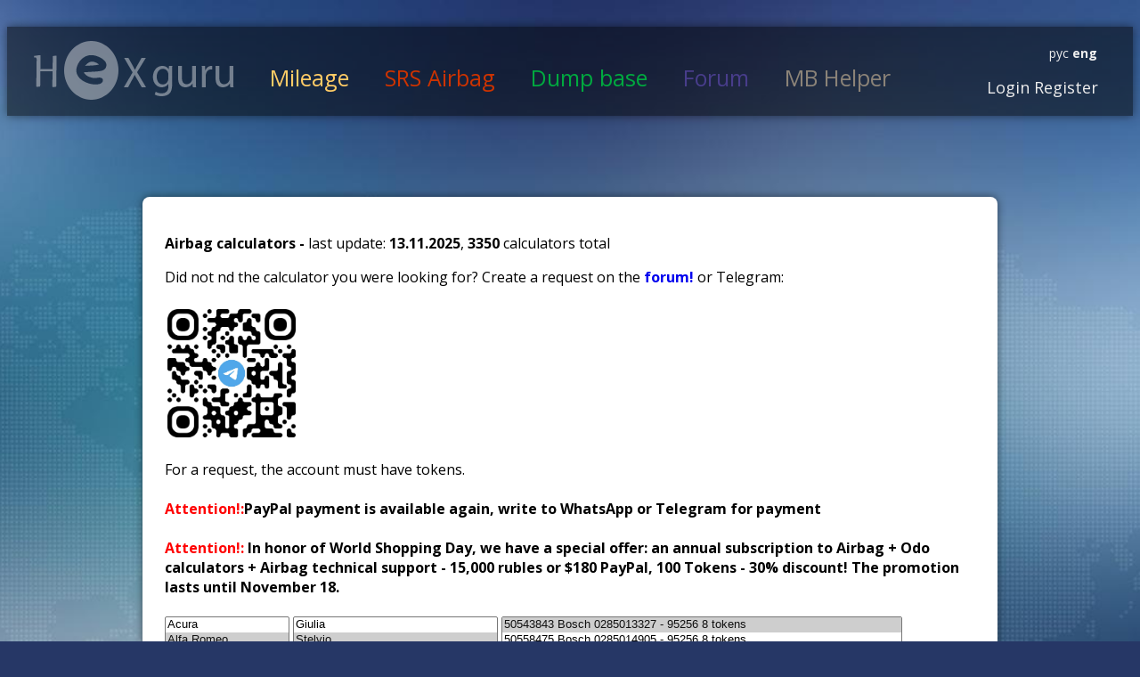

--- FILE ---
content_type: text/html; charset=UTF-8
request_url: https://www.hexguru.online/airbag.php?mark=31&model=476&calc=2199
body_size: 2037
content:
<html>
<head>
	<meta http-equiv="Content-Type" content="text/html; charset=utf-8" />
	<title>HEXguru - Online Hex Calculator</title>
		<!-- Google Webfonts -->
	<link href="http://fonts.googleapis.com/css?family=Open+Sans:300italic,400italic,600italic,700italic,800italic,400,600,700,300,800" rel="stylesheet" type="text/css" />
		<!-- Stylesheets -->
	<link href="css/main.css" rel="stylesheet" />
		<!-- JavaScripts -->
		 <script src="js/jquery-2.1.1.min.js"></script>

</head>

﻿﻿
<body>
   
	<div class="background_overlay">
	<div class="background">
	<header>
	<a class="logo" href="index.php">HexGuru</a>
	<a class="odo" href="odometr.php">Mileage  </a>
	<a class="srs" href="airbag.php">SRS Airbag </a>
	<a class="dump" href="base.php">Dump base </a>
    <a class="forum" href="forum/">Forum </a>
	<a class="mb" href="mb.php">MB Helper </a>
	
<div class="lang_a"><a class="lang" href="?mark=31&model=476&calc=2199&lang=rus">рус</a><strong><a class="lang" href="?mark=31&model=476&calc=2199&lang=eng"> eng</a></strong> <div class="user"><a class="user_h" id="login-ajax" href="auth.php">Login</a><a class="user_h" href="reg.php"> Register</a> 	</header>
	<br><br>
	
 
﻿<div class="clear"></div>
			<!--WRAPPER -->
			<div class="wrapper">
			
				<section>	
 <script src="js/refresh.js"></script>
        

 <p><strong>Airbag calculators -  </strong>last update: <strong>13.11.2025</strong>,  <strong>3350</strong> calculators total</p>Did not find the calculator you were looking for? Create a request on the <strong> <a href="https://hexguru.online/forum/viewforum.php?f=18"> forum! </a></strong> or Telegram: <br> <br>
<a href="https://t.me/+y9W_lAUiJKgyYWIy"><img src="images/telegramen.jpg" height="150"></a>
<br><br>For a request, the account must have tokens. <br> <br> 

<strong><font color="red">Attention!:</font>PayPal payment is available again, write to WhatsApp or Telegram for payment</strong><br><br>
<strong><font color="red">Attention!:</font><font color="red"> </font> In honor of World Shopping Day, we have a special offer: an annual subscription to Airbag + Odo calculators + Airbag technical support - 15,000 rubles or $180 PayPal, 100 Tokens - 30% discount! The promotion lasts until November 18.</strong><br><br>

<div class="selecti">			
		<select name="airbag_marks" size="20" class="mainselect" style="width: 140px" id="air_marks_id">	
			<option value="9">Acura</option><option value="31" selected>Alfa Romeo</option><option value="36">Audi</option><option value="33">BMW</option><option value="39">Buick</option><option value="486">BYD</option><option value="353">Cadillac</option><option value="546">Changan</option><option value="287">Chery</option><option value="7">Chevrolet</option><option value="29">Chrysler</option><option value="35">Citroen</option><option value="556">Cupra</option><option value="187">Dacia</option><option value="2">Daewoo</option><option value="11">Daihatsu</option><option value="37">Dodge</option><option value="452">FAW</option><option value="25">Fiat</option><option value="6">Ford</option><option value="10">Geely</option><option value="351">GMC</option><option value="446">Great Wall</option><option value="502">Haval</option><option value="12">Honda</option><option value="294">Hummer</option><option value="5">Hyundai</option><option value="19">Infiniti</option><option value="48">Isuzu</option><option value="50">Jaguar</option><option value="38">Jeep</option><option value="4">Kia</option><option value="14">Lada</option><option value="47">Land Rover</option><option value="8">Lexus</option><option value="254">Lifan</option><option value="61">Lincoln</option><option value="32">Maserati</option><option value="13">Mazda</option><option value="24">Mercedes</option><option value="30">MG</option><option value="20">Mitsubishi</option><option value="3">Nissan</option><option value="17">Opel</option><option value="34">Peugeot</option><option value="49">Porsche</option><option value="522">Ravon</option><option value="18">Renault</option><option value="46">Scion</option><option value="27">SEAT</option><option value="26">Skoda</option><option value="16">Ssang Yong</option><option value="15">Subaru</option><option value="22">Suzuki</option><option value="21">Tesla</option><option value="1">Toyota</option><option value="23">Volkswagen</option><option value="28">Volvo</option>			</select>
			<select name="air_model" size="20" class="mainselect" style="width: 230px" id="air_model_id">
            <option value="492">Giulia</option><option value="476" selected>Stelvio</option>			</select>
			<select name="model_year" size="20" class="mainselect" style="width: 450px" id="amodel_year_id">
             <option value="2199" selected>50543843 Bosch 0285013327 - 95256	8 tokens</option><option value="2290">50558475 Bosch 0285014905  - 95256	8 tokens</option>			</select>
     </div>
<br><span style="color: red;">To use the service, log in!</span>		
</select>
				</section> 
﻿	<footer>
				
				<div class="foot_link">HEXguru - Online Calculator</div>	 <div class="foot_link"><a href="dis.php">Disclaimer</a></div>
				<div class="foot_link"><a href="rules.php">Rules</a></div><div class="foot_link"><a href="contacts.php">Contact us</a></div>
				<div class="foot_link"><a href="ps.php">User agreement</a></div>
				<div class="foot_link"></div>
					<div class="right_icons">
						
					</div>
					
						
				
					
					
				</footer>
				<br>
			</div>
			<!-- END OF: Wrapper -->
		</div>
	</div>
	
</body>
</html> 

--- FILE ---
content_type: text/css
request_url: https://www.hexguru.online/css/main.css
body_size: 3998
content:
body {
	background:url(/images/background.jpg) no-repeat top center;
	font-family: 'Open Sans', sans-serif;
	 -webkit-background-size: cover;
        -moz-background-size: cover;
        -o-background-size: cover;
        background-size: cover;
	background-color: #263766;
    }

.c{text-align:center;}
a {text-decoration: none;}
.foot_link {float:left;margin-bottom:17px; margin-left:15px;}
.foot_link a:link{font-size:12px; color: rgba(255, 255, 255, 0.75);}
.foot_link a:visited{font-size:12px; color:rgba(255, 255, 255, 0.75); }
.foot_link a{font-size:12px; color: rgba(255, 255, 255, 0.75); }


 
header { position: relative; height:100px; min-width:1200px; margin:0px; background: rgba(0, 0, 0, .5); padding: 0px;  box-shadow: 0 0 10px rgba(0,0,0,0.5);}
.logo { transition: opacity .30s ease-in-out; -moz-transition: opacity .30s ease-in-out; -webkit-transition: opacity .30s ease-in-out;	opacity: 0.4;}
.logo:hover { opacity: 1;}
.logo{ float:left; width: 225px; height: 66px; margin-left: 30px; margin-top:16px; background:url(../images/logo.png) no-repeat; display: inline-block; text-indent:-9999px; }
.odo {font-size:25px; float:left; margin-left: 40px; margin-top:40px; color: #FFCC66; }
.user {font-size:18px; float:left; margin-right: -55px; margin-top:36px;  }
.user_h{color: #eeeeee;}
.lang_a{font-size:14px; float:right; margin-right: 40px; margin-top:20px;  }
.lang{color: #eeeeee;}
.srs {font-size:25px; float:left;  margin-left: 40px; margin-top:40px; color: #CC3300;  }
.dump {font-size:25px; float:left; margin-left: 40px; margin-top:40px; color: #00A93F;  }
.forum {font-size:25px; float:left; margin-left: 40px; margin-top:40px; color: #483D8B; }
.mb {font-size:25px; float:left; margin-left: 40px; margin-top:40px; color: #8B8378; }
.odo:hover {	color:#FFFF22;}
.user_h:hover {	color:#ffffff;}
.srs:hover {	color:#FF0000;}
.dump:hover {color:#00E13F;}
.forum:hover {color:#6A5ACD;}
.mb:hover {color:#CDC0B0;}
.wrapper {width: 960px; margin:25px auto;}
.wrapper1 {width: 500px; margin:25px auto;}
.reg_but ,.b_reg   {
    height: 30px;
	white-space: nowrap;
    border-radius: 2px;
    background: #1676CA;
    
    font: 17px Arial;
    font-weight: bold;
    text-align: center;
    color: white;
    display: inline-block;
    border: none;
    text-transform: lowercase;
    cursor: pointer;}
.file-upload-but {
     position: relative; /* Даем возможность делать позиционирование, внутри данного элемента */
     overflow: hidden; /* Все что выходит за пределы - скрываем */
     width: 120px; /* Задаем ширину кнопки выбора файла */
     height: 14px; /* Задаем высоту кнопки выбора файла */ 
     background: #1676CA;
     border-radius: 3px;
     padding: 8px 4px;
     color: #fff;
     text-align: center;
	 float:right;
	 margin-right: 85px;
}
.file-upload-but:hover {
     background: #62A3DB;
}
.file-upload-but input[type="file"]{
    display: none; /* Обязательно скрываем настоящий Input File */
}
.file-upload-but label {
     /* Растягиваем label на всю возможную площадь блока .file-upload */
	text-shadow: none;
	
	font: 15px Arial;
    font-weight: bold;
    text-align: center;
    color: white;
     display: block;
     position: absolute;
     top: 0;
     left: 0;
     width: 100%;
     height: 100%;
     cursor: pointer;
}
.file-upload-but span {
     line-height: 30px; /* Делаем вертикальное выравнивание текста, который написан на кнопке */
}


.load_but {
     position: relative; /* Даем возможность делать позиционирование, внутри данного элемента */
     overflow: hidden; /* Все что выходит за пределы - скрываем */
     width: 120px; /* Задаем ширину кнопки выбора файла */
     height: 14px; /* Задаем высоту кнопки выбора файла */ 
     background: #1676CA;
     border-radius: 3px;
     padding: 8px 4px;
     color: #fff;
     text-align: center;
	 
	 margin: auto; 
}
.load_but:hover {
     background: #62A3DB;
}

.load_but label {
     /* Растягиваем label на всю возможную площадь блока .file-upload */
	text-shadow: none;
	
	font: 15px Arial;
    font-weight: bold;
    text-align: center;
    color: white;
     display: block;
     position: absolute;
     top: 0;
     left: 0;
     width: 100%;
     height: 100%;
     cursor: pointer;
}
.load_but span {
     line-height: 30px; /* Делаем вертикальное выравнивание текста, который написан на кнопке */
}
















.b_reg:hover {background: #62A3DB;
    height: 30px;
    
    font: 17px Arial;
    font-weight: bold;
    text-align: center;
    color: white;
    display: inline-block;
    border: none;
    text-transform: lowercase;}	
.help_notes{background: #D0CFCD;
min-height:35px;
width:450px;
float:right;
float:bottom;
 border-radius: 5px;
 text-shadow:none;

 padding:5px;
 }



.reg_but:hover {background: #62A3DB;
    height: 30px;
    
    font: 17px Arial;
    font-weight: bold;
    text-align: center;
    color: white;
    display: inline-block;
    border: none;
    text-transform: lowercase;}	




table a:link {	color: #263766;font-weight: bold;text-decoration:none;}
table a:visited {color: #999999;font-weight:bold;text-decoration:none;}
table a:active,table a:hover {	color: #bd5a35;	text-decoration:underline;}
table {	width:100%;	font-family:Arial, Helvetica, sans-serif;color:#263766;font-size:14px;text-shadow: 1px 1px 0px #fff;background:#eaebec;	margin:0 auto;	border:#ccc 1px solid;
	-moz-border-radius:3px;	-webkit-border-radius:3px;border-radius:3px;
	-moz-box-shadow: 0 1px 2px #d1d1d1;	-webkit-box-shadow: 0 1px 2px #d1d1d1;box-shadow: 0 1px 2px #d1d1d1;}
table th {padding:21px 25px 22px 25px;	border-top:1px solid #fafafa;	border-bottom:1px solid #e0e0e0;
	background: #ededed;	background: -webkit-gradient(linear, left top, left bottom, from(#ededed), to(#ebebeb));background: -moz-linear-gradient(top,  #ededed,  #ebebeb);}
table th:first-child{text-align: left;padding-left:20px;}table tr:first-child th:first-child{	-moz-border-radius-topleft:3px;	-webkit-border-top-left-radius:3px;	border-top-left-radius:3px;}
table tr:first-child th:last-child{	-moz-border-radius-topright:3px;-webkit-border-top-right-radius:3px;border-top-right-radius:3px;}
table tr{text-align: center;padding-left:20px;}table tr td:first-child{	text-align: left;padding-left:20px;border-left: 0;}
table tr td {padding:18px;border-top: 1px solid #ffffff;border-bottom:1px solid #e0e0e0;border-left: 1px solid #e0e0e0;	background: #fafafa;background: -webkit-gradient(linear, left top, left bottom, from(#fbfbfb), to(#fafafa));background: -moz-linear-gradient(top,  #fbfbfb,  #fafafa);}
table tr.even td{background: #f6f6f6;	background: -webkit-gradient(linear, left top, left bottom, from(#f8f8f8), to(#f6f6f6));background: -moz-linear-gradient(top,  #f8f8f8,  #f6f6f6);}
table tr:last-child td{	border-bottom:0;}
table tr:last-child td:first-child{-moz-border-radius-bottomleft:3px;-webkit-border-bottom-left-radius:3px;border-bottom-left-radius:3px;}
table tr:last-child td:last-child{-moz-border-radius-bottomright:3px;-webkit-border-bottom-right-radius:3px;border-bottom-right-radius:3px;}
table tr:hover td{background: #f2f2f2;background: -webkit-gradient(linear, left top, left bottom, from(#f2f2f2), to(#f0f0f0));background: -moz-linear-gradient(top,  #f2f2f2,  #f0f0f0);}

.nostylepic { min-height:300px;width: 300px; padding: 0px; margin: 0px; position:absolute;top:-100px;left:585px; }
.price { min-height:30px;width: 270px; padding: 0px; margin: 0px; position:absolute;top:-60px;left:235px;  }
  
.nostyle { min-height:100px;width: 585px;padding: 0px; margin: 0px; } 
.nostylewrapper{ min-height:150px;width: 885px; padding: 0px; margin: 0px;position:relative;} 





section { margin-bottom:15px; background: #fff; padding: 25px; box-shadow: 0 0 10px rgba(0,0,0,0.5); -webkit-border-radius: 8px; -moz-border-radius: 8px;}

footer {position: relative; background: rgba(0, 0, 0, 0.5); -webkit-border-radius: 8px; -moz-border-radius: 8px; color: rgba(255, 255, 255, 0.75); font-size: 12px; 
box-shadow: inset 0px 2px 2px rgba(0,0,0,0.15); padding: 25px; margin-bottom: 20px; border-bottom: 1px solid rgba(255, 255, 255, 0.10); box-shadow: 0 0 10px rgba(0,0,0,0.5); min-height:20px;}
.rules {  font: 17px Arial; cursor:pointer; color:#CE3737 ;
          font-weight:bold;}
.f_p{float:right;}	
.f_m{float:right;}	  
.rules:hover{color: red;}
.right_icons { height: 24px; top: 20px; right: 25px; position: absolute; }
.facebook { transition: opacity .10s ease-in-out; -moz-transition: opacity .10s ease-in-out; -webkit-transition: opacity .10s ease-in-out;	 opacity: 0.4;}
.facebook:hover { opacity: 1;}
.facebook { width: 24px; height: 24px; display: inline-block; text-indent:-9999px; margin-right: 10px; background:url(../images/fb.png) no-repeat;	}
.auth  {  margin:auto;  margin-top:40px;  position: relative; width: 400px; height: 400px; background:FF0000; -webkit-border-radius:0px; -moz-border-radius: 0px;}
.b_reg { position:relative; right:-75px;width:140px;}
.reg_f { margin:auto; margin-top:40px; position: relative; width: 600px; height: 600px;  background:FF0000; -webkit-border-radius:0px;  -moz-border-radius: 0px; }		
.input_a{
	
-webkit-appearance: none;
-webkit-rtl-ordering: logical;
-webkit-user-select: text;
background-color: rgb(255, 255, 255);
border-bottom-color: rgb(213, 222, 224);
border-bottom-left-radius: 5px;
border-bottom-right-radius: 5px;
border-bottom-style: solid;
border-bottom-width: 1px;
border-collapse: collapse;
border-image-outset: 0px;
border-image-repeat: stretch;
border-image-slice: 100%;
border-image-source: none;
border-image-width: 1;
border-left-color: rgb(213, 222, 224);
border-left-style: solid;
border-left-width: 1px;
border-right-color: rgb(213, 222, 224);
border-right-style: solid;
border-right-width: 1px;
border-top-color: rgb(213, 222, 224);
border-top-left-radius: 5px;
border-top-right-radius: 5px;
border-top-style: solid;
border-top-width: 1px;
color: rgb(113, 122, 124);
cursor: auto;
display: inline-block;
font-family: Arial;
font-size: 17px;
font-stretch: normal;
font-style: normal;
font-variant: normal;
font-weight: normal;
height: 30px;
letter-spacing: normal;
line-height: normal;
margin-bottom: 0px;
margin-left: 0px;
margin-right: 0px;
margin-top: 0px;
outline-color: rgb(113, 122, 124);
outline-style: none;
outline-width: 0px;
padding-bottom: 7px;
padding-left: 7px;
padding-right: 7px;
padding-top: 7px;
text-align: start;
text-indent: 0px;
text-rendering: auto;
text-shadow: none;
text-transform: none;
vertical-align: middle;
width: 300px;
word-spacing: 0px;
 position:relative; width: 250px; float:right; margin-bottom: 10px; text-align:center;  
         
}
.input_l{ padding: 8px 5px; margin-bottom:10px; font-size: 18px;}
.clear {clear:both;}
.welcome{margin-bottom:70px;}
.f_pass {margin-left:30px;}
.reg_a {margin-left:105px;}
.mainselect{min-height:342px;}
.calc_data{min-height:200px;width: 650px;background: rgba(0, 0, 0, 0.1); margin-top:5px;-webkit-border-radius:5px;  -moz-border-radius: 5px;padding:10px; border: 4px double black;}
.mb_calc_data{min-height:200px;width: 885px;background: rgba(0, 0, 0, 0.1); margin-top:5px;-webkit-border-radius:5px;  -moz-border-radius: 5px;padding:10px; border: 4px double black;}
.f_dumps{width:100%;min-height:10px;margin-bottom:0px; padding:0px;}
.get_dump_area{
background-color: rgba(0, 0, 0, 0.1);
min-height:20px;
margin-top:5px;
border-radius:5px;
-webkit-border-radius:5px;
-moz-border-radius: 5px;
padding:10px;
    line-height: 2;
}

.get_dump_area a { color:#263766;
                   font-size:15px;    
				}


.pages{font-size:15px; float:left; margin-left: 40px; margin-top:0px; color: #263766;padding-bottom: 15px; }
.pages a { color: #263766; }
.page{
	
	display: inline;
    margin-right: 5px;
    padding: 3px; 
	width:30px;
	background-color: rgba(0, 0, 0, 0.1);
}
.select_page{
	
	display: inline; 
    margin-right: 5px; 
    padding: 3px; 
	width:30px;
	background-color: rgba(0, 0, 0, 0.3);
}
.page0
{ display: inline;
    margin-right: 5px; 
    padding: 3px;
}
.ul_pages
{
	 margin: 0;
    padding: 4px; 	
}
.prise_total{float:left;}



.f_dumps table 
{
 
  font-size: 14px;
  background: rgba(0, 0, 0, 0.1);
   -webkit-border-radius:5px;  -moz-border-radius: 5px; margin-bottom:20px; padding:5px;
   border-radius: 5px;
  max-width: 100%;
    border: 0px;
  width: 100%;
  border-collapse: collapse;
  text-align: left;
}
.f_dumps th 
{
 font-weight: normal;
  color: #039;
  border: 0px;
  padding: 10px 8px;	
}
.f_dumps td 
{
  background:rgba(255, 255, 255, 0.1);
  color: #669;
  padding: 9px 8px;
  border: 0px;  
  text-align: left;
}

.f_dumps tr:hover td{
background:rgba(255, 255, 255, 0.1);
}

.order table {
  font-family: "Lucida Sans Unicode", "Lucida Grande", Sans-Serif;
  font-size: 14px;
  background: white;
  max-width: 70%;
  width: 70%;
  border-collapse: collapse;
  text-align: left;
}
.order th {
  font-weight: normal;
  color: #039;
  border-bottom: 2px solid #6678b1;
  padding: 10px 8px;
}
.order td {
  color: #669;
  padding: 9px 8px;
  transition: .3s linear;
}
.order tr:hover td {color: #6699ff;}

.mprice table {
  font-family: "Lucida Sans Unicode", "Lucida Grande", Sans-Serif;
  font-size: 14px;
  background: white;
  max-width: 96%;
  width: 96%;
  border-collapse: collapse;
  text-align: left;
}
.mprice th {
  font-weight: normal;
  color: #039;
  border-bottom: 2px solid #6678b1;
  padding: 10px 8px;
}
.mprice td {
  color: #669;
  padding: 9px 8px;
  transition: .3s linear;
}
.mprice tr:hover td {color: #6699ff;}





--- FILE ---
content_type: application/javascript; charset=utf-8
request_url: https://www.hexguru.online/js/refresh.js
body_size: 436
content:
$(document).ready(function(){
 var loadOdoModels = function() {

	 	var OdoId = $('#odo_marks_id').val();
	 	
	   	$('#model_year_id').html('');

	   	$.ajax({
			
  			url: '/get_model',
			dataType: 'text',
  			data: { pid: OdoId },
  			success: function(data) {
				$('#odo_model_id').html(data);
				
			},
			error: function(err){

			
			}
		});
	}
	
	 var loadAirModels = function() {

	 	var AirId = $('#air_marks_id').val();
	 	
	   	$('#amodel_year_id').html('');

	   	$.ajax({
			
  			url: '/get_a_model',
			dataType: 'text',
  			data: { pid: AirId },
  			success: function(data) {
				$('#air_model_id').html(data);
				
			},
			error: function(err){

			
			}
		});
	}
	
	
	
	
	
	var loadOdoCalcs = function() {

	 	var ModelId = $('#odo_model_id').val();
	 	
        $('#qq').html('');
	   	$.ajax({
			
  			url: '/get_calc',
			dataType: 'text',
  			data: { pid: ModelId },
  			success: function(data) {
				$('#model_year_id').html(data);
				
			},
			error: function(err){

			
			}
		});
	}
		var loadAirCalcs = function() {

	 	var AModelId = $('#air_model_id').val();
	 	

	   	$.ajax({
			
  			url: '/get_a_calc',
			dataType: 'text',
  			data: { pid: AModelId },
  			success: function(data) {
				$('#amodel_year_id').html(data);
				
			},
			error: function(err){

			
			}
		});
	}


$('#odo_marks_id').change(loadOdoModels);
$('#air_marks_id').change(loadAirModels);
$('#odo_model_id').change(loadOdoCalcs);
$('#air_model_id').change(loadAirCalcs);
});
